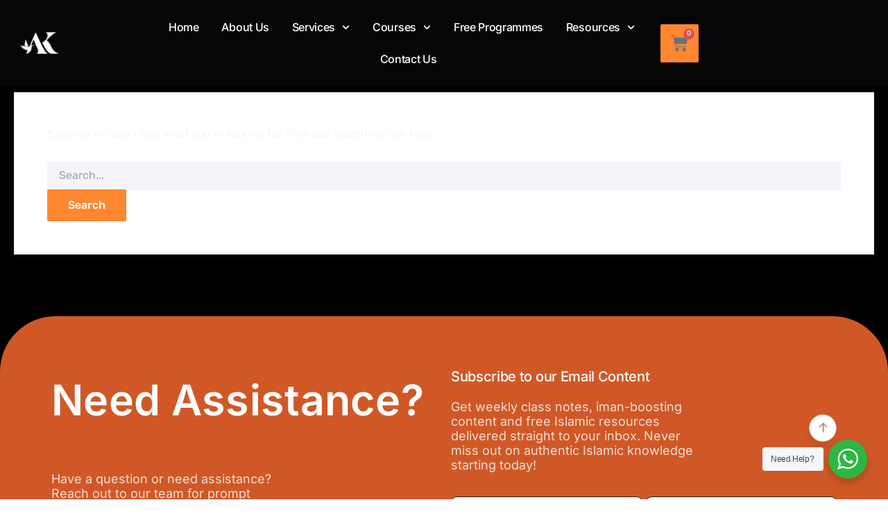

--- FILE ---
content_type: text/css; charset=UTF-8
request_url: https://alkhaadem.com/wp-content/uploads/elementor/css/post-61302.css?ver=1769346812
body_size: 2120
content:
.elementor-61302 .elementor-element.elementor-element-f9d7807 > .elementor-container > .elementor-column > .elementor-widget-wrap{align-content:center;align-items:center;}.elementor-61302 .elementor-element.elementor-element-f9d7807:not(.elementor-motion-effects-element-type-background), .elementor-61302 .elementor-element.elementor-element-f9d7807 > .elementor-motion-effects-container > .elementor-motion-effects-layer{background-color:#060606;}.elementor-61302 .elementor-element.elementor-element-f9d7807 > .elementor-container{max-width:1530px;min-height:0px;}.elementor-61302 .elementor-element.elementor-element-f9d7807{transition:background 0.3s, border 0.3s, border-radius 0.3s, box-shadow 0.3s;margin-top:0px;margin-bottom:-20px;padding:0.5% 1.5% 0.5% 1.5%;}.elementor-61302 .elementor-element.elementor-element-f9d7807 > .elementor-background-overlay{transition:background 0.3s, border-radius 0.3s, opacity 0.3s;}.elementor-61302 .elementor-element.elementor-element-efa6ed7{width:auto;max-width:auto;}.elementor-61302 .elementor-element.elementor-element-efa6ed7 .elementor-menu-toggle{margin:0 auto;}.elementor-61302 .elementor-element.elementor-element-efa6ed7 .elementor-nav-menu .elementor-item{font-family:"Inter", Sans-serif;font-size:16px;font-weight:500;letter-spacing:-0.32px;}.elementor-61302 .elementor-element.elementor-element-efa6ed7 .elementor-nav-menu--main .elementor-item{color:#FFFFFF;fill:#FFFFFF;}.elementor-61302 .elementor-element.elementor-element-efa6ed7 .elementor-nav-menu--main .elementor-item:hover,
					.elementor-61302 .elementor-element.elementor-element-efa6ed7 .elementor-nav-menu--main .elementor-item.elementor-item-active,
					.elementor-61302 .elementor-element.elementor-element-efa6ed7 .elementor-nav-menu--main .elementor-item.highlighted,
					.elementor-61302 .elementor-element.elementor-element-efa6ed7 .elementor-nav-menu--main .elementor-item:focus{color:#D05827;fill:#D05827;}.elementor-61302 .elementor-element.elementor-element-efa6ed7 .elementor-nav-menu--main .elementor-item.elementor-item-active{color:#D05827;}.elementor-61302 .elementor-element.elementor-element-efa6ed7 .elementor-nav-menu--dropdown a, .elementor-61302 .elementor-element.elementor-element-efa6ed7 .elementor-menu-toggle{color:#FFFFFF;fill:#FFFFFF;}.elementor-61302 .elementor-element.elementor-element-efa6ed7 .elementor-nav-menu--dropdown{background-color:#060606;}.elementor-61302 .elementor-element.elementor-element-efa6ed7 .elementor-nav-menu--dropdown a:hover,
					.elementor-61302 .elementor-element.elementor-element-efa6ed7 .elementor-nav-menu--dropdown a:focus,
					.elementor-61302 .elementor-element.elementor-element-efa6ed7 .elementor-nav-menu--dropdown a.elementor-item-active,
					.elementor-61302 .elementor-element.elementor-element-efa6ed7 .elementor-nav-menu--dropdown a.highlighted,
					.elementor-61302 .elementor-element.elementor-element-efa6ed7 .elementor-menu-toggle:hover,
					.elementor-61302 .elementor-element.elementor-element-efa6ed7 .elementor-menu-toggle:focus{color:#D05827;}.elementor-61302 .elementor-element.elementor-element-efa6ed7 .elementor-nav-menu--dropdown a:hover,
					.elementor-61302 .elementor-element.elementor-element-efa6ed7 .elementor-nav-menu--dropdown a:focus,
					.elementor-61302 .elementor-element.elementor-element-efa6ed7 .elementor-nav-menu--dropdown a.elementor-item-active,
					.elementor-61302 .elementor-element.elementor-element-efa6ed7 .elementor-nav-menu--dropdown a.highlighted{background-color:#D0582700;}.elementor-61302 .elementor-element.elementor-element-efa6ed7 .elementor-nav-menu--dropdown a.elementor-item-active{color:#D05827;background-color:#D0582700;}.elementor-61302 .elementor-element.elementor-element-efa6ed7 .elementor-nav-menu--dropdown .elementor-item, .elementor-61302 .elementor-element.elementor-element-efa6ed7 .elementor-nav-menu--dropdown  .elementor-sub-item{font-family:"Inter", Sans-serif;font-size:16px;font-weight:500;letter-spacing:-0.32px;}.elementor-61302 .elementor-element.elementor-element-c0585f3{width:auto;max-width:auto;text-align:start;}.elementor-61302 .elementor-element.elementor-element-c0585f3 img{width:56.7px;}.elementor-61302 .elementor-element.elementor-element-a1f0e0c .elementor-button{background-color:#D05827;-webkit-box-pack:center;-ms-flex-pack:center;justify-content:center;-webkit-box-align:center;-ms-flex-align:center;align-items:center;display:inline-flex;font-family:"Inter", Sans-serif;font-size:16px;font-weight:500;letter-spacing:-0.32px;fill:#FFFFFF;color:#FFFFFF;border-style:solid;border-width:2px 2px 2px 2px;border-color:#D05827;border-radius:100px 100px 100px 100px;padding:11px 25px 11px 25px;}.elementor-61302 .elementor-element.elementor-element-a1f0e0c .elementor-button:hover, .elementor-61302 .elementor-element.elementor-element-a1f0e0c .elementor-button:focus{background-color:#02010100;color:#D05827;}.elementor-61302 .elementor-element.elementor-element-a1f0e0c .elementor-button:hover svg, .elementor-61302 .elementor-element.elementor-element-a1f0e0c .elementor-button:focus svg{fill:#D05827;}.elementor-61302 .elementor-element.elementor-element-6af002c > .elementor-element-populated{border-style:none;}.elementor-61302 .elementor-element.elementor-element-9d685de{width:var( --container-widget-width, 88.934% );max-width:88.934%;--container-widget-width:88.934%;--container-widget-flex-grow:0;--main-alignment:center;--side-cart-alignment-transform:translateX(100%);--side-cart-alignment-left:auto;--side-cart-alignment-right:0;--divider-style:solid;--subtotal-divider-style:solid;--view-cart-button-display:none;--cart-footer-layout:1fr;--elementor-remove-from-cart-button:none;--remove-from-cart-button:block;--toggle-button-background-color:#01020200;--toggle-button-border-width:0px;--toggle-button-border-radius:6px;--toggle-icon-size:27px;--cart-background-color:#22222200;--cart-border-style:solid;--cart-close-button-color:#FFF;--remove-item-button-size:31px;--menu-cart-subtotal-color:#FFF;--menu-cart-subtotal-text-align:center;--product-variations-color:#E27A19;--cart-footer-buttons-border-radius:11px;--checkout-button-background-color:var( --e-global-color-100efa4 );}.elementor-61302 .elementor-element.elementor-element-9d685de > .elementor-widget-container{background-color:#02010100;margin:10px 0px 0px 0px;}.elementor-61302 .elementor-element.elementor-element-9d685de.ha-has-bg-overlay:hover > .elementor-widget-container::before{transition:background 0.3s;}body:not(.rtl) .elementor-61302 .elementor-element.elementor-element-9d685de .elementor-menu-cart__toggle .elementor-button-icon .elementor-button-icon-qty[data-counter]{right:-7px;top:-7px;}body.rtl .elementor-61302 .elementor-element.elementor-element-9d685de .elementor-menu-cart__toggle .elementor-button-icon .elementor-button-icon-qty[data-counter]{right:7px;top:-7px;left:auto;}.elementor-61302 .elementor-element.elementor-element-9d685de .elementor-menu-cart__subtotal{font-family:var( --e-global-typography-accent-font-family ), Sans-serif;font-weight:var( --e-global-typography-accent-font-weight );}.elementor-61302 .elementor-element.elementor-element-9d685de .widget_shopping_cart_content{--subtotal-divider-style:solid;--subtotal-divider-top-width:3px;--subtotal-divider-right-width:3px;--subtotal-divider-bottom-width:3px;--subtotal-divider-left-width:3px;--subtotal-divider-color:#FFFFFF;}.elementor-61302 .elementor-element.elementor-element-9d685de .elementor-menu-cart__product-name a{font-family:"Inter", Sans-serif;font-size:18px;font-weight:600;line-height:1.3em;color:#E27A19;}.elementor-61302 .elementor-element.elementor-element-9d685de .elementor-menu-cart__product .variation{font-family:"Inter", Sans-serif;font-weight:600;}.elementor-61302 .elementor-element.elementor-element-9d685de .elementor-menu-cart__product-price{font-family:"Inter", Sans-serif;font-size:15px;font-weight:800;line-height:45px;}.elementor-61302 .elementor-element.elementor-element-9d685de .elementor-menu-cart__product-price .product-quantity{color:var( --e-global-color-100efa4 );}.elementor-61302 .elementor-element.elementor-element-9d685de .elementor-menu-cart__footer-buttons .elementor-button{font-family:"Inter", Sans-serif;font-size:20px;font-weight:700;}.elementor-61302 .elementor-element.elementor-element-9d685de .elementor-menu-cart__footer-buttons a.elementor-button--checkout{font-family:"Inter", Sans-serif;font-size:13px;font-weight:700;}.elementor-61302 .elementor-element.elementor-element-8b7ece5{width:var( --container-widget-width, 100% );max-width:100%;--container-widget-width:100%;--container-widget-flex-grow:0;--e-nav-menu-horizontal-menu-item-margin:calc( 19px / 2 );}.elementor-61302 .elementor-element.elementor-element-8b7ece5 .elementor-menu-toggle{margin:0 auto;}.elementor-61302 .elementor-element.elementor-element-8b7ece5 .elementor-nav-menu .elementor-item{font-family:"Inter", Sans-serif;font-size:16px;font-weight:500;letter-spacing:-0.32px;}.elementor-61302 .elementor-element.elementor-element-8b7ece5 .elementor-nav-menu--main .elementor-item{color:#FFFFFF;fill:#FFFFFF;padding-left:0px;padding-right:0px;}.elementor-61302 .elementor-element.elementor-element-8b7ece5 .elementor-nav-menu--main .elementor-item:hover,
					.elementor-61302 .elementor-element.elementor-element-8b7ece5 .elementor-nav-menu--main .elementor-item.elementor-item-active,
					.elementor-61302 .elementor-element.elementor-element-8b7ece5 .elementor-nav-menu--main .elementor-item.highlighted,
					.elementor-61302 .elementor-element.elementor-element-8b7ece5 .elementor-nav-menu--main .elementor-item:focus{color:#D05827;fill:#D05827;}.elementor-61302 .elementor-element.elementor-element-8b7ece5 .elementor-nav-menu--main .elementor-item.elementor-item-active{color:#D05827;}.elementor-61302 .elementor-element.elementor-element-8b7ece5 .elementor-nav-menu--main:not(.elementor-nav-menu--layout-horizontal) .elementor-nav-menu > li:not(:last-child){margin-bottom:19px;}.elementor-61302 .elementor-element.elementor-element-8b7ece5 .elementor-nav-menu--dropdown a, .elementor-61302 .elementor-element.elementor-element-8b7ece5 .elementor-menu-toggle{color:#000000;fill:#000000;}.elementor-61302 .elementor-element.elementor-element-8b7ece5 .elementor-nav-menu--dropdown a:hover,
					.elementor-61302 .elementor-element.elementor-element-8b7ece5 .elementor-nav-menu--dropdown a:focus,
					.elementor-61302 .elementor-element.elementor-element-8b7ece5 .elementor-nav-menu--dropdown a.elementor-item-active,
					.elementor-61302 .elementor-element.elementor-element-8b7ece5 .elementor-nav-menu--dropdown a.highlighted,
					.elementor-61302 .elementor-element.elementor-element-8b7ece5 .elementor-menu-toggle:hover,
					.elementor-61302 .elementor-element.elementor-element-8b7ece5 .elementor-menu-toggle:focus{color:#FFFFFF;}.elementor-61302 .elementor-element.elementor-element-8b7ece5 .elementor-nav-menu--dropdown a:hover,
					.elementor-61302 .elementor-element.elementor-element-8b7ece5 .elementor-nav-menu--dropdown a:focus,
					.elementor-61302 .elementor-element.elementor-element-8b7ece5 .elementor-nav-menu--dropdown a.elementor-item-active,
					.elementor-61302 .elementor-element.elementor-element-8b7ece5 .elementor-nav-menu--dropdown a.highlighted{background-color:#D05827;}.elementor-61302 .elementor-element.elementor-element-8b7ece5 .elementor-nav-menu--dropdown a.elementor-item-active{color:#FFFFFF;background-color:#D05827;}.elementor-61302 .elementor-element.elementor-element-8b7ece5 .elementor-nav-menu--dropdown .elementor-item, .elementor-61302 .elementor-element.elementor-element-8b7ece5 .elementor-nav-menu--dropdown  .elementor-sub-item{font-family:"Inter", Sans-serif;font-size:16px;font-weight:500;letter-spacing:-0.32px;}.elementor-61302 .elementor-element.elementor-element-c8f2ac0 .elementor-menu-cart__close-button, .elementor-61302 .elementor-element.elementor-element-c8f2ac0 .elementor-menu-cart__close-button-custom{margin-left:auto;}.elementor-61302 .elementor-element.elementor-element-c8f2ac0{width:var( --container-widget-width, 88.934% );max-width:88.934%;--container-widget-width:88.934%;--container-widget-flex-grow:0;--main-alignment:center;--side-cart-alignment-transform:translateX(100%);--side-cart-alignment-left:auto;--side-cart-alignment-right:0;--divider-style:solid;--subtotal-divider-style:solid;--view-cart-button-display:none;--cart-footer-layout:1fr;--elementor-remove-from-cart-button:none;--remove-from-cart-button:block;--toggle-button-background-color:#02010100;--toggle-button-border-color:#FFFFFF;--toggle-button-icon-hover-color:var( --e-global-color-100efa4 );--toggle-button-hover-background-color:var( --e-global-color-3460580 );--toggle-button-hover-border-color:#E27A19;--toggle-button-border-width:0px;--toggle-button-border-radius:5px;--toggle-icon-size:25px;--toggle-icon-padding:15px 15px 15px 15px;--cart-background-color:#252930;--cart-border-style:none;--cart-close-button-color:#FFF;--remove-item-button-size:31px;--menu-cart-subtotal-color:#FFF;--menu-cart-subtotal-text-align:center;--product-variations-color:#E27A19;--cart-footer-buttons-border-radius:6px;--checkout-button-background-color:var( --e-global-color-100efa4 );}.elementor-61302 .elementor-element.elementor-element-c8f2ac0 > .elementor-widget-container{margin:0px 0px 0px 0px;}body:not(.rtl) .elementor-61302 .elementor-element.elementor-element-c8f2ac0 .elementor-menu-cart__toggle .elementor-button-icon .elementor-button-icon-qty[data-counter]{right:-9px;top:-9px;}body.rtl .elementor-61302 .elementor-element.elementor-element-c8f2ac0 .elementor-menu-cart__toggle .elementor-button-icon .elementor-button-icon-qty[data-counter]{right:9px;top:-9px;left:auto;}.elementor-61302 .elementor-element.elementor-element-c8f2ac0 .elementor-menu-cart__subtotal{font-family:var( --e-global-typography-accent-font-family ), Sans-serif;font-weight:var( --e-global-typography-accent-font-weight );}.elementor-61302 .elementor-element.elementor-element-c8f2ac0 .widget_shopping_cart_content{--subtotal-divider-style:solid;--subtotal-divider-top-width:3px;--subtotal-divider-right-width:3px;--subtotal-divider-bottom-width:3px;--subtotal-divider-left-width:3px;--subtotal-divider-color:#FFFFFF;}.elementor-61302 .elementor-element.elementor-element-c8f2ac0 .elementor-menu-cart__product-name a{font-family:"Inter", Sans-serif;font-size:18px;font-weight:800;line-height:1.3em;color:#E27A19;}.elementor-61302 .elementor-element.elementor-element-c8f2ac0 .elementor-menu-cart__product-price{font-family:"Inter", Sans-serif;font-size:15px;font-weight:800;line-height:45px;}.elementor-61302 .elementor-element.elementor-element-c8f2ac0 .elementor-menu-cart__product-price .product-quantity{color:var( --e-global-color-100efa4 );}.elementor-61302 .elementor-element.elementor-element-c8f2ac0 .elementor-menu-cart__footer-buttons .elementor-button{font-family:"Inter", Sans-serif;font-size:20px;font-weight:700;}.elementor-61302 .elementor-element.elementor-element-c8f2ac0 .elementor-menu-cart__footer-buttons a.elementor-button--checkout{font-family:"Inter", Sans-serif;font-size:18px;font-weight:700;border-radius:50px 50px 50px 50px;}.elementor-61302 .elementor-element.elementor-element-8e84646 .elementor-button{background-color:#D05827;-webkit-box-pack:center;-ms-flex-pack:center;justify-content:center;-webkit-box-align:center;-ms-flex-align:center;align-items:center;display:inline-flex;font-family:"Inter", Sans-serif;font-size:16px;font-weight:500;letter-spacing:-0.32px;fill:#FFFFFF;color:#FFFFFF;border-style:solid;border-width:2px 2px 2px 2px;border-color:#D05827;border-radius:100px 100px 100px 100px;padding:11px 25px 11px 25px;}.elementor-61302 .elementor-element.elementor-element-8e84646 .elementor-button:hover, .elementor-61302 .elementor-element.elementor-element-8e84646 .elementor-button:focus{background-color:#02010100;color:#D05827;}.elementor-61302 .elementor-element.elementor-element-8e84646 .elementor-button:hover svg, .elementor-61302 .elementor-element.elementor-element-8e84646 .elementor-button:focus svg{fill:#D05827;}.elementor-61302 .elementor-element.elementor-element-ec1e500 > .elementor-element-populated{padding:0px 0px 0px 0px;}.elementor-theme-builder-content-area{height:400px;}.elementor-location-header:before, .elementor-location-footer:before{content:"";display:table;clear:both;}@media(min-width:768px){.elementor-61302 .elementor-element.elementor-element-93890ad{width:2.401%;}.elementor-61302 .elementor-element.elementor-element-6af002c{width:3.205%;}.elementor-61302 .elementor-element.elementor-element-482a439{width:57.619%;}.elementor-61302 .elementor-element.elementor-element-916b8b2{width:4.759%;}.elementor-61302 .elementor-element.elementor-element-354bc19{width:14%;}}@media(max-width:1024px) and (min-width:768px){.elementor-61302 .elementor-element.elementor-element-88bef79{width:50%;}.elementor-61302 .elementor-element.elementor-element-93890ad{width:13%;}.elementor-61302 .elementor-element.elementor-element-6af002c{width:36%;}.elementor-61302 .elementor-element.elementor-element-916b8b2{width:50%;}.elementor-61302 .elementor-element.elementor-element-354bc19{width:100%;}}@media(max-width:1024px){.elementor-61302 .elementor-element.elementor-element-efa6ed7 > .elementor-widget-container{margin:0% 0% -7% 0%;}.elementor-61302 .elementor-element.elementor-element-efa6ed7 .elementor-nav-menu--dropdown a{padding-top:15px;padding-bottom:15px;}.elementor-61302 .elementor-element.elementor-element-efa6ed7{--nav-menu-icon-size:32px;}.elementor-61302 .elementor-element.elementor-element-c0585f3 > .elementor-widget-container{margin:0px 0px 0px 10px;}.elementor-61302 .elementor-element.elementor-element-93890ad.elementor-column > .elementor-widget-wrap{justify-content:flex-end;}.elementor-61302 .elementor-element.elementor-element-a1f0e0c{width:var( --container-widget-width, 246.967px );max-width:246.967px;--container-widget-width:246.967px;--container-widget-flex-grow:0;}.elementor-61302 .elementor-element.elementor-element-a1f0e0c .elementor-button{height:52px;width:79px;font-size:31px;}.elementor-61302 .elementor-element.elementor-element-6af002c.elementor-column > .elementor-widget-wrap{justify-content:flex-end;}.elementor-61302 .elementor-element.elementor-element-9d685de{width:var( --container-widget-width, 643px );max-width:643px;--container-widget-width:643px;--container-widget-flex-grow:0;--main-alignment:right;--toggle-icon-padding:14px 14px 14px 14px;--cart-border-radius:13px 13px 13px 13px;}.elementor-61302 .elementor-element.elementor-element-9d685de > .elementor-widget-container{margin:0px 0px 0px 0px;}.elementor-61302 .elementor-element.elementor-element-9d685de .elementor-menu-cart__main{border-width:2px 2px 2px 2px;}.elementor-61302 .elementor-element.elementor-element-9d685de .elementor-menu-cart__product-name a{font-size:16px;}.elementor-61302 .elementor-element.elementor-element-9d685de .elementor-menu-cart__footer-buttons a.elementor-button--checkout{font-size:18px;border-radius:50px 50px 50px 50px;}.elementor-61302 .elementor-element.elementor-element-c8f2ac0 > .elementor-widget-container{margin:10px 0px 0px 0180px;}.elementor-61302 .elementor-element.elementor-element-354bc19.elementor-column > .elementor-widget-wrap{justify-content:center;}.elementor-61302 .elementor-element.elementor-element-8e84646{width:var( --container-widget-width, 246.967px );max-width:246.967px;--container-widget-width:246.967px;--container-widget-flex-grow:0;}}@media(max-width:767px){.elementor-61302 .elementor-element.elementor-element-f9d7807 > .elementor-container{max-width:1332px;min-height:0px;}.elementor-61302 .elementor-element.elementor-element-f9d7807{margin-top:0px;margin-bottom:0px;padding:0.5% 0% 0% 1.50%;}.elementor-61302 .elementor-element.elementor-element-88bef79{width:50%;}.elementor-61302 .elementor-element.elementor-element-88bef79 > .elementor-element-populated{margin:0px 0px -10px 0px;--e-column-margin-right:0px;--e-column-margin-left:0px;}.elementor-61302 .elementor-element.elementor-element-efa6ed7 > .elementor-widget-container{margin:0% 0% -7% 0%;}.elementor-61302 .elementor-element.elementor-element-efa6ed7 .elementor-nav-menu--main > .elementor-nav-menu > li > .elementor-nav-menu--dropdown, .elementor-61302 .elementor-element.elementor-element-efa6ed7 .elementor-nav-menu__container.elementor-nav-menu--dropdown{margin-top:0px !important;}.elementor-61302 .elementor-element.elementor-element-93890ad{width:20%;}.elementor-bc-flex-widget .elementor-61302 .elementor-element.elementor-element-93890ad.elementor-column .elementor-widget-wrap{align-items:center;}.elementor-61302 .elementor-element.elementor-element-93890ad.elementor-column.elementor-element[data-element_type="column"] > .elementor-widget-wrap.elementor-element-populated{align-content:center;align-items:center;}.elementor-61302 .elementor-element.elementor-element-93890ad.elementor-column > .elementor-widget-wrap{justify-content:flex-end;}.elementor-61302 .elementor-element.elementor-element-93890ad > .elementor-element-populated{margin:0px 0px -10px 0px;--e-column-margin-right:0px;--e-column-margin-left:0px;padding:1px 1px 1px 1px;}.elementor-61302 .elementor-element.elementor-element-a1f0e0c{width:var( --container-widget-width, 55.75px );max-width:55.75px;--container-widget-width:55.75px;--container-widget-flex-grow:0;}.elementor-61302 .elementor-element.elementor-element-a1f0e0c .elementor-button{height:49px;width:49px;font-size:24px;padding:0px 0px 0px 0px;}.elementor-61302 .elementor-element.elementor-element-6af002c{width:22%;}.elementor-61302 .elementor-element.elementor-element-6af002c.elementor-column > .elementor-widget-wrap{justify-content:flex-end;}.elementor-61302 .elementor-element.elementor-element-6af002c > .elementor-element-populated{margin:0px 0px -10px 0px;--e-column-margin-right:0px;--e-column-margin-left:0px;padding:5px 0px 0px 0px;}.elementor-61302 .elementor-element.elementor-element-9d685de{width:var( --container-widget-width, 68px );max-width:68px;--container-widget-width:68px;--container-widget-flex-grow:0;--side-cart-alignment-transform:translateX(100%);--side-cart-alignment-left:auto;--side-cart-alignment-right:0;--cart-border-radius:16px 16px 16px 16px;--cart-padding:25px 25px 25px 25px;--cart-close-icon-size:37px;--remove-item-button-size:34px;--menu-cart-subtotal-text-align:center;}.elementor-61302 .elementor-element.elementor-element-9d685de > .elementor-widget-container{margin:0px 0px 0px 0px;}body:not(.rtl) .elementor-61302 .elementor-element.elementor-element-9d685de .elementor-menu-cart__toggle .elementor-button-icon .elementor-button-icon-qty[data-counter]{right:-7px;top:-7px;}body.rtl .elementor-61302 .elementor-element.elementor-element-9d685de .elementor-menu-cart__toggle .elementor-button-icon .elementor-button-icon-qty[data-counter]{right:7px;top:-7px;left:auto;}.elementor-61302 .elementor-element.elementor-element-9d685de .elementor-menu-cart__main{border-width:1px 1px 1px 1px;}.elementor-61302 .elementor-element.elementor-element-9d685de .widget_shopping_cart_content{--subtotal-divider-top-width:1px;--subtotal-divider-right-width:1px;--subtotal-divider-bottom-width:1px;--subtotal-divider-left-width:1px;}.elementor-61302 .elementor-element.elementor-element-9d685de .elementor-menu-cart__product-name a{font-size:14px;}.elementor-61302 .elementor-element.elementor-element-9d685de .elementor-menu-cart__footer-buttons a.elementor-button--checkout{font-size:19px;border-radius:36px 36px 36px 36px;}.elementor-61302 .elementor-element.elementor-element-916b8b2{width:50%;}.elementor-61302 .elementor-element.elementor-element-916b8b2.elementor-column > .elementor-widget-wrap{justify-content:flex-end;}.elementor-61302 .elementor-element.elementor-element-c8f2ac0{width:var( --container-widget-width, 68.483px );max-width:68.483px;--container-widget-width:68.483px;--container-widget-flex-grow:0;--side-cart-alignment-transform:translateX(-100%);--side-cart-alignment-right:auto;--side-cart-alignment-left:0;--menu-cart-subtotal-text-align:center;}.elementor-61302 .elementor-element.elementor-element-c8f2ac0 > .elementor-widget-container{margin:10px 0px 0px 0px;}.elementor-61302 .elementor-element.elementor-element-c8f2ac0 .widget_shopping_cart_content{--subtotal-divider-top-width:-3px;--subtotal-divider-right-width:-3px;--subtotal-divider-bottom-width:-3px;--subtotal-divider-left-width:-3px;}.elementor-61302 .elementor-element.elementor-element-c8f2ac0 .elementor-menu-cart__footer-buttons a.elementor-button--checkout{font-size:19px;}.elementor-61302 .elementor-element.elementor-element-354bc19{width:100%;}.elementor-61302 .elementor-element.elementor-element-354bc19.elementor-column > .elementor-widget-wrap{justify-content:center;}.elementor-61302 .elementor-element.elementor-element-354bc19 > .elementor-element-populated{margin:0px 0px 0px 0px;--e-column-margin-right:0px;--e-column-margin-left:0px;}.elementor-61302 .elementor-element.elementor-element-8e84646{width:var( --container-widget-width, 87.933px );max-width:87.933px;--container-widget-width:87.933px;--container-widget-flex-grow:0;}.elementor-61302 .elementor-element.elementor-element-8e84646 .elementor-button{height:43px;width:137px;font-size:16px;padding:0px 0px 0px 0px;}}/* Start custom CSS for woocommerce-menu-cart, class: .elementor-element-9d685de */.elementor-menu-cart__product-name {
    color: #E27A19 !important;  /* Set text color to white */
    font-size: 18px !important;  /* Set font size to 18px */
    font-weight: 600 !important;  /* Set font weight to extra bold */
}/* End custom CSS */
/* Start custom CSS for woocommerce-menu-cart, class: .elementor-element-c8f2ac0 */.elementor-menu-cart__product-name {
    color: #E27A19 !important;  /* Set text color to white */
    font-size: 18px !important;  /* Set font size to 18px */
    font-weight: 600 !important;  /* Set font weight to extra bold */
}/* End custom CSS */
/* Start custom CSS */body, html {
    overflow-x: hidden;
}

.mobile-menu .elementor-nav-menu {
    padding-bottom: 5%;
}

.mobile-menu .elementor-nav-menu--dropdown {
    height: 100vh;
}/* End custom CSS */

--- FILE ---
content_type: text/css; charset=UTF-8
request_url: https://alkhaadem.com/wp-content/uploads/elementor/css/post-61393.css?ver=1769346812
body_size: 1805
content:
.elementor-61393 .elementor-element.elementor-element-ce211f7 > .elementor-container{max-width:1440px;}.elementor-61393 .elementor-element.elementor-element-ce211f7{padding:2% 0% 0% 0%;}.elementor-61393 .elementor-element.elementor-element-daa3a42 > .elementor-element-populated{padding:0px 0px 0px 0px;}.elementor-61393 .elementor-element.elementor-element-21eb0f0 > .elementor-container > .elementor-column > .elementor-widget-wrap{align-content:center;align-items:center;}.elementor-61393 .elementor-element.elementor-element-21eb0f0:not(.elementor-motion-effects-element-type-background), .elementor-61393 .elementor-element.elementor-element-21eb0f0 > .elementor-motion-effects-container > .elementor-motion-effects-layer{background-color:#D05827;}.elementor-61393 .elementor-element.elementor-element-21eb0f0, .elementor-61393 .elementor-element.elementor-element-21eb0f0 > .elementor-background-overlay{border-radius:80px 80px 80px 80px;}.elementor-61393 .elementor-element.elementor-element-21eb0f0{transition:background 0.3s, border 0.3s, border-radius 0.3s, box-shadow 0.3s;padding:5% 5% 5% 5%;}.elementor-61393 .elementor-element.elementor-element-21eb0f0 > .elementor-background-overlay{transition:background 0.3s, border-radius 0.3s, opacity 0.3s;}.elementor-61393 .elementor-element.elementor-element-e32d6d4 .elementor-heading-title{font-family:"Inter", Sans-serif;font-size:61px;font-weight:600;text-transform:none;letter-spacing:0.32px;color:#FFFFFF;}.elementor-61393 .elementor-element.elementor-element-c93535f > .elementor-widget-container{margin:0% 40% -3% 0%;}.elementor-61393 .elementor-element.elementor-element-c93535f{font-family:"Inter", Sans-serif;font-size:18px;font-weight:400;line-height:1.2em;color:#FFFFFFCC;}.elementor-61393 .elementor-element.elementor-element-1bf4710 .elementor-button{background-color:#FFFFFF;font-family:"Inter", Sans-serif;font-size:16px;font-weight:500;letter-spacing:-0.32px;fill:#D05827;color:#D05827;border-style:solid;border-width:1px 1px 1px 1px;border-color:#FFFFFF;border-radius:100px 100px 100px 100px;padding:17px 23px 17px 23px;}.elementor-61393 .elementor-element.elementor-element-1bf4710 .elementor-button:hover, .elementor-61393 .elementor-element.elementor-element-1bf4710 .elementor-button:focus{background-color:#D05827;color:#FFFFFF;border-color:#FFFFFF;}.elementor-61393 .elementor-element.elementor-element-1bf4710{width:auto;max-width:auto;}.elementor-61393 .elementor-element.elementor-element-1bf4710 .elementor-button:hover svg, .elementor-61393 .elementor-element.elementor-element-1bf4710 .elementor-button:focus svg{fill:#FFFFFF;}.elementor-61393 .elementor-element.elementor-element-adef027 .elementor-heading-title{font-family:"Inter", Sans-serif;font-size:20px;font-weight:500;text-transform:none;letter-spacing:-0.32px;color:#FFFFFF;}.elementor-61393 .elementor-element.elementor-element-f7e7dfc > .elementor-widget-container{margin:0% 35% -3% 0%;}.elementor-61393 .elementor-element.elementor-element-f7e7dfc{font-family:"Inter", Sans-serif;font-size:18px;font-weight:400;line-height:1.2em;color:#FFFFFFCC;}.elementor-61393 .elementor-element.elementor-element-70892ce .elementor-field-group{padding-right:calc( 5px/2 );padding-left:calc( 5px/2 );margin-bottom:7px;}.elementor-61393 .elementor-element.elementor-element-70892ce .elementor-form-fields-wrapper{margin-left:calc( -5px/2 );margin-right:calc( -5px/2 );margin-bottom:-7px;}.elementor-61393 .elementor-element.elementor-element-70892ce .elementor-field-group.recaptcha_v3-bottomleft, .elementor-61393 .elementor-element.elementor-element-70892ce .elementor-field-group.recaptcha_v3-bottomright{margin-bottom:0;}body.rtl .elementor-61393 .elementor-element.elementor-element-70892ce .elementor-labels-inline .elementor-field-group > label{padding-left:0px;}body:not(.rtl) .elementor-61393 .elementor-element.elementor-element-70892ce .elementor-labels-inline .elementor-field-group > label{padding-right:0px;}body .elementor-61393 .elementor-element.elementor-element-70892ce .elementor-labels-above .elementor-field-group > label{padding-bottom:0px;}.elementor-61393 .elementor-element.elementor-element-70892ce .elementor-field-type-html{padding-bottom:0px;}.elementor-61393 .elementor-element.elementor-element-70892ce .elementor-field-group .elementor-field{color:var( --e-global-color-3460580 );}.elementor-61393 .elementor-element.elementor-element-70892ce .elementor-field-group .elementor-field, .elementor-61393 .elementor-element.elementor-element-70892ce .elementor-field-subgroup label{font-family:"Inter", Sans-serif;}.elementor-61393 .elementor-element.elementor-element-70892ce .elementor-field-group .elementor-field:not(.elementor-select-wrapper){background-color:#ffffff;border-color:var( --e-global-color-3460580 );border-width:1px 1px 1px 1px;border-radius:8px 8px 8px 8px;}.elementor-61393 .elementor-element.elementor-element-70892ce .elementor-field-group .elementor-select-wrapper select{background-color:#ffffff;border-color:var( --e-global-color-3460580 );border-width:1px 1px 1px 1px;border-radius:8px 8px 8px 8px;}.elementor-61393 .elementor-element.elementor-element-70892ce .elementor-field-group .elementor-select-wrapper::before{color:var( --e-global-color-3460580 );}.elementor-61393 .elementor-element.elementor-element-70892ce .elementor-button{font-family:"Inter", Sans-serif;font-size:18px;font-weight:500;line-height:1.3em;letter-spacing:-0.5px;border-style:solid;border-width:2px 2px 2px 2px;border-radius:50px 50px 50px 50px;padding:0px 30px 0px 30px;}.elementor-61393 .elementor-element.elementor-element-70892ce .e-form__buttons__wrapper__button-next{background-color:var( --e-global-color-dea41e4 );color:var( --e-global-color-100efa4 );border-color:var( --e-global-color-100efa4 );}.elementor-61393 .elementor-element.elementor-element-70892ce .elementor-button[type="submit"]{background-color:var( --e-global-color-dea41e4 );color:var( --e-global-color-100efa4 );border-color:var( --e-global-color-100efa4 );}.elementor-61393 .elementor-element.elementor-element-70892ce .elementor-button[type="submit"] svg *{fill:var( --e-global-color-100efa4 );}.elementor-61393 .elementor-element.elementor-element-70892ce .e-form__buttons__wrapper__button-previous{color:#ffffff;}.elementor-61393 .elementor-element.elementor-element-70892ce .e-form__buttons__wrapper__button-next:hover{background-color:var( --e-global-color-100efa4 );color:#ffffff;}.elementor-61393 .elementor-element.elementor-element-70892ce .elementor-button[type="submit"]:hover{background-color:var( --e-global-color-100efa4 );color:#ffffff;}.elementor-61393 .elementor-element.elementor-element-70892ce .elementor-button[type="submit"]:hover svg *{fill:#ffffff;}.elementor-61393 .elementor-element.elementor-element-70892ce .e-form__buttons__wrapper__button-previous:hover{color:#ffffff;}.elementor-61393 .elementor-element.elementor-element-70892ce{--e-form-steps-indicators-spacing:20px;--e-form-steps-indicator-padding:30px;--e-form-steps-indicator-inactive-secondary-color:#ffffff;--e-form-steps-indicator-active-secondary-color:#ffffff;--e-form-steps-indicator-completed-secondary-color:#ffffff;--e-form-steps-divider-width:1px;--e-form-steps-divider-gap:10px;}.elementor-61393 .elementor-element.elementor-element-c06c83f > .elementor-container{max-width:1360px;}.elementor-61393 .elementor-element.elementor-element-c06c83f{padding:2% 2% 1.5% 2%;}.elementor-61393 .elementor-element.elementor-element-86d8eaa > .elementor-widget-container{margin:0% 0% 2% 0%;}.elementor-61393 .elementor-element.elementor-element-86d8eaa{text-align:start;}.elementor-61393 .elementor-element.elementor-element-86d8eaa img{width:86px;}.elementor-61393 .elementor-element.elementor-element-c6b02f1 .elementor-heading-title{font-family:"Inter", Sans-serif;font-size:20px;font-weight:500;text-transform:none;letter-spacing:-0.32px;color:#FFFFFF;}.elementor-61393 .elementor-element.elementor-element-106d8d6 > .elementor-widget-container{margin:0% 0% -5% 0%;}.elementor-61393 .elementor-element.elementor-element-106d8d6{font-family:"Inter", Sans-serif;font-size:18px;font-weight:400;line-height:1.2em;color:#FFFFFFCC;}.elementor-61393 .elementor-element.elementor-element-d79db93 .elementor-heading-title{font-family:"Inter", Sans-serif;font-size:20px;font-weight:500;text-transform:none;letter-spacing:-0.32px;color:#FFFFFF;}.elementor-61393 .elementor-element.elementor-element-8f0e278 > .elementor-widget-container{margin:0% 15% -5% 0%;}.elementor-61393 .elementor-element.elementor-element-8f0e278{font-family:"Inter", Sans-serif;font-size:18px;font-weight:400;line-height:1.2em;color:#FFFFFFCC;}.elementor-61393 .elementor-element.elementor-element-7572761 .elementor-heading-title{font-family:"Inter", Sans-serif;font-size:20px;font-weight:500;text-transform:none;letter-spacing:-0.32px;color:#FFFFFF;}.elementor-61393 .elementor-element.elementor-element-5f85163 > .elementor-widget-container{margin:0% 14% -5% 0%;}.elementor-61393 .elementor-element.elementor-element-5f85163{font-family:"Inter", Sans-serif;font-size:18px;font-weight:400;line-height:1.2em;color:#FFFFFFCC;}.elementor-61393 .elementor-element.elementor-element-bce0a81 .elementor-heading-title{font-family:"Inter", Sans-serif;font-size:20px;font-weight:500;text-transform:none;letter-spacing:-0.32px;color:#FFFFFF;}.elementor-61393 .elementor-element.elementor-element-259d5b2{width:var( --container-widget-width, 50% );max-width:50%;--container-widget-width:50%;--container-widget-flex-grow:0;--e-icon-list-icon-size:14px;--icon-vertical-offset:0px;}.elementor-61393 .elementor-element.elementor-element-259d5b2 .elementor-icon-list-items:not(.elementor-inline-items) .elementor-icon-list-item:not(:last-child){padding-block-end:calc(18px/2);}.elementor-61393 .elementor-element.elementor-element-259d5b2 .elementor-icon-list-items:not(.elementor-inline-items) .elementor-icon-list-item:not(:first-child){margin-block-start:calc(18px/2);}.elementor-61393 .elementor-element.elementor-element-259d5b2 .elementor-icon-list-items.elementor-inline-items .elementor-icon-list-item{margin-inline:calc(18px/2);}.elementor-61393 .elementor-element.elementor-element-259d5b2 .elementor-icon-list-items.elementor-inline-items{margin-inline:calc(-18px/2);}.elementor-61393 .elementor-element.elementor-element-259d5b2 .elementor-icon-list-items.elementor-inline-items .elementor-icon-list-item:after{inset-inline-end:calc(-18px/2);}.elementor-61393 .elementor-element.elementor-element-259d5b2 .elementor-icon-list-icon i{color:#C0FAF3;transition:color 0.3s;}.elementor-61393 .elementor-element.elementor-element-259d5b2 .elementor-icon-list-icon svg{fill:#C0FAF3;transition:fill 0.3s;}.elementor-61393 .elementor-element.elementor-element-259d5b2 .elementor-icon-list-item > .elementor-icon-list-text, .elementor-61393 .elementor-element.elementor-element-259d5b2 .elementor-icon-list-item > a{font-family:"Inter", Sans-serif;font-size:16px;font-weight:400;letter-spacing:-0.32px;}.elementor-61393 .elementor-element.elementor-element-259d5b2 .elementor-icon-list-text{color:#FFFFFF;transition:color 0.3s;}.elementor-61393 .elementor-element.elementor-element-259d5b2 .elementor-icon-list-item:hover .elementor-icon-list-text{color:#D05827;}.elementor-61393 .elementor-element.elementor-element-2d98241{width:var( --container-widget-width, 50% );max-width:50%;--container-widget-width:50%;--container-widget-flex-grow:0;--e-icon-list-icon-size:14px;--icon-vertical-offset:0px;}.elementor-61393 .elementor-element.elementor-element-2d98241 .elementor-icon-list-items:not(.elementor-inline-items) .elementor-icon-list-item:not(:last-child){padding-block-end:calc(18px/2);}.elementor-61393 .elementor-element.elementor-element-2d98241 .elementor-icon-list-items:not(.elementor-inline-items) .elementor-icon-list-item:not(:first-child){margin-block-start:calc(18px/2);}.elementor-61393 .elementor-element.elementor-element-2d98241 .elementor-icon-list-items.elementor-inline-items .elementor-icon-list-item{margin-inline:calc(18px/2);}.elementor-61393 .elementor-element.elementor-element-2d98241 .elementor-icon-list-items.elementor-inline-items{margin-inline:calc(-18px/2);}.elementor-61393 .elementor-element.elementor-element-2d98241 .elementor-icon-list-items.elementor-inline-items .elementor-icon-list-item:after{inset-inline-end:calc(-18px/2);}.elementor-61393 .elementor-element.elementor-element-2d98241 .elementor-icon-list-icon i{color:#C0FAF3;transition:color 0.3s;}.elementor-61393 .elementor-element.elementor-element-2d98241 .elementor-icon-list-icon svg{fill:#C0FAF3;transition:fill 0.3s;}.elementor-61393 .elementor-element.elementor-element-2d98241 .elementor-icon-list-item > .elementor-icon-list-text, .elementor-61393 .elementor-element.elementor-element-2d98241 .elementor-icon-list-item > a{font-family:"Inter", Sans-serif;font-size:16px;font-weight:400;letter-spacing:-0.32px;}.elementor-61393 .elementor-element.elementor-element-2d98241 .elementor-icon-list-text{color:#FFFFFF;transition:color 0.3s;}.elementor-61393 .elementor-element.elementor-element-2d98241 .elementor-icon-list-item:hover .elementor-icon-list-text{color:#D05827;}.elementor-61393 .elementor-element.elementor-element-cc45303{border-style:solid;border-width:1px 0px 0px 0px;border-color:#FFFFFF4D;padding:2% 0% 2% 0%;}.elementor-61393 .elementor-element.elementor-element-a556d57.elementor-column > .elementor-widget-wrap{justify-content:flex-end;}.elementor-61393 .elementor-element.elementor-element-a556d57 > .elementor-widget-wrap > .elementor-widget:not(.elementor-widget__width-auto):not(.elementor-widget__width-initial):not(:last-child):not(.elementor-absolute){margin-block-end:0px;}.elementor-61393 .elementor-element.elementor-element-a556d57 > .elementor-element-populated{padding:0px 0px 0px 0px;}.elementor-61393 .elementor-element.elementor-element-1574163 > .elementor-widget-container{margin:0% 0% -1.5% 0%;}.elementor-61393 .elementor-element.elementor-element-1574163{text-align:center;font-family:"Inter", Sans-serif;font-size:18px;font-weight:400;line-height:1.2em;color:#FFFFFFCC;}.elementor-61393 .elementor-element.elementor-element-4c4eae3{width:var( --container-widget-width, 70px );max-width:70px;--container-widget-width:70px;--container-widget-flex-grow:0;bottom:0px;z-index:1;}.elementor-61393 .elementor-element.elementor-element-4c4eae3 > .elementor-widget-container{margin:0px 0px 0px 0px;}body:not(.rtl) .elementor-61393 .elementor-element.elementor-element-4c4eae3{right:4.6%;}body.rtl .elementor-61393 .elementor-element.elementor-element-4c4eae3{left:4.6%;}.elementor-61393 .elementor-element.elementor-element-4c4eae3 img{width:100%;}.elementor-theme-builder-content-area{height:400px;}.elementor-location-header:before, .elementor-location-footer:before{content:"";display:table;clear:both;}@media(max-width:1024px){.elementor-61393 .elementor-element.elementor-element-e32d6d4 .elementor-heading-title{font-size:35px;}.elementor-61393 .elementor-element.elementor-element-c93535f > .elementor-widget-container{margin:0% 0% -5% 0%;}.elementor-61393 .elementor-element.elementor-element-f7e7dfc > .elementor-widget-container{margin:0% 0% -5% 0%;}.elementor-61393 .elementor-element.elementor-element-8f0e278 > .elementor-widget-container{margin:0% 0% -10% 0%;}.elementor-61393 .elementor-element.elementor-element-5f85163 > .elementor-widget-container{margin:0% 0% -10% 0%;}.elementor-61393 .elementor-element.elementor-element-cc45303{padding:3% 0% 1% 0%;}body:not(.rtl) .elementor-61393 .elementor-element.elementor-element-4c4eae3{right:4.2%;}body.rtl .elementor-61393 .elementor-element.elementor-element-4c4eae3{left:4.2%;}}@media(max-width:767px){.elementor-61393 .elementor-element.elementor-element-21eb0f0, .elementor-61393 .elementor-element.elementor-element-21eb0f0 > .elementor-background-overlay{border-radius:32px 32px 32px 32px;}.elementor-61393 .elementor-element.elementor-element-21eb0f0{padding:10% 3% 10% 3%;}.elementor-61393 .elementor-element.elementor-element-b0ed427.elementor-column > .elementor-widget-wrap{justify-content:center;}.elementor-61393 .elementor-element.elementor-element-e32d6d4{text-align:center;}.elementor-61393 .elementor-element.elementor-element-e32d6d4 .elementor-heading-title{font-size:32px;}.elementor-61393 .elementor-element.elementor-element-c93535f > .elementor-widget-container{margin:0% 0% 0% 0%;}.elementor-61393 .elementor-element.elementor-element-c93535f{text-align:center;}.elementor-61393 .elementor-element.elementor-element-adef027 > .elementor-widget-container{margin:5% 0% 0% 0%;}.elementor-61393 .elementor-element.elementor-element-c06c83f{padding:7% 1% 6% 1%;}.elementor-61393 .elementor-element.elementor-element-86d8eaa{text-align:center;}.elementor-61393 .elementor-element.elementor-element-7572761 > .elementor-widget-container{margin:7% 0% 0% 0%;}.elementor-61393 .elementor-element.elementor-element-bce0a81 > .elementor-widget-container{margin:7% 0% 0% 0%;}.elementor-61393 .elementor-element.elementor-element-cc45303{padding:5.5% 3% 6% 3%;}.elementor-61393 .elementor-element.elementor-element-1574163 > .elementor-widget-container{margin:0% 0% -8% 0%;}body:not(.rtl) .elementor-61393 .elementor-element.elementor-element-4c4eae3{right:3.5%;}body.rtl .elementor-61393 .elementor-element.elementor-element-4c4eae3{left:3.5%;}}/* Start custom CSS for image, class: .elementor-element-4c4eae3 */.elementor-61393 .elementor-element.elementor-element-4c4eae3 {
    cursor: pointer;
}/* End custom CSS */
/* Start custom CSS */.footer-2 a {
    color: rgba(255,255,255,.8);
    font-weight: 400;
}

.footer-2 a:hover {
    color: #D05827;
}

.footer-form #form-field-email {
    margin-bottom: 0;
    padding: 13px 20px;
}

.footer-form .elementor-button-icon, .buttonizer-label {
    display: none;
}

.footer-form .elementor-button {
    cursor: pointer;
}

.newsletter-form .mailerlite-form-title, .newsletter-form .mailerlite-form-description, .newsletter-form .mailerlite-form-field label {
    display: none;
}

.newsletter-form .mailerlite-form-inputs {
    display: flex;
    flex-wrap: wrap;
    justify-content: space-between;
    align-items: center;
}

.newsletter-form .mailerlite-form-field {
    width: 76%;
    margin: 0 !important;
}

.newsletter-form .mailerlite-subscribe-button-container {
    width: 22%;
}

.newsletter-form .mailerlite-subscribe-button-container button {
    width: 100%;
    border-radius: 100px;
    background-color: #ffffff;
    border: 1px solid #ffffff;
    color: #D05827;
    font-family: "Inter", Sans-serif;
    font-size: 16px;
    font-weight: 500;
    letter-spacing: -0.32px;
    border-style: solid;
    padding: 15px 10px;
    cursor: pointer;
}

.newsletter-form .mailerlite-form-field input {
    background-color: rgba(0,0,0,0);
    border: 1px solid #EDEDED;
    border-radius: 8px;
    font-family: "Inter", Sans-serif;
    font-size: 16px;
    font-weight: 400;
    letter-spacing: -0.32px;
    color: #ffffff;
    margin: 0;
}

.newsletter-form .mailerlite-form-field input::placeholder {
    color: #FFFFFF80;
}

.newsletter-form .mailerlite-subscribe-button-container button:hover {
    background-color: rgba(0,0,0,0);
    color: #ffffff;
}

.newsletter-form .mailerlite-form-response, .newsletter-form .mailerlite-form-response span {
    text-align: left;
    color: #ffffff !important;
    margin: 0;
}

@media screen and (max-width: 1024px){
    .newsletter-form .mailerlite-form-field {
        width: 65%;
    }
    
    .newsletter-form .mailerlite-subscribe-button-container {
        width: 32%;
    }
}/* End custom CSS */

--- FILE ---
content_type: image/svg+xml
request_url: https://alkhaadem.com/wp-content/uploads/2024/07/AK-Footer-Logo.svg
body_size: 19538
content:
<svg xmlns="http://www.w3.org/2000/svg" xmlns:xlink="http://www.w3.org/1999/xlink" width="86" height="48" viewBox="0 0 86 48" fill="none"><rect width="86" height="48" fill="url(#pattern0_146_1458)"></rect><defs><pattern id="pattern0_146_1458" patternContentUnits="objectBoundingBox" width="1" height="1"><use xlink:href="#image0_146_1458" transform="matrix(0.00337822 0 0 0.00598597 -0.108911 -0.550476)"></use></pattern><image id="image0_146_1458" width="380" height="364" xlink:href="[data-uri]"></image></defs></svg>

--- FILE ---
content_type: application/x-javascript; charset=UTF-8
request_url: https://alkhaadem.com/wp-content/cache/min/1/wp-content/plugins/handl-utm-grabber-v3/js/handl-utm-grabber.js?ver=1769005281
body_size: 2700
content:
var qvars=getUrlVars()
var domain=getDomainName()
jQuery(function($){if(handl_utm_cookie_duration[1]==='1'&&typeof(TVE)==="undefined"){RunHandL()
const borlabsCookie=Cookies.get('borlabs-cookie');if(borlabsCookie){try{const cookieData=JSON.parse(borlabsCookie);if(cookieData.consents.marketing.includes('handl-utm-grabber')){console.log("handl-utm-grabber checked by Borlabs.. RunHandl...");RunHandL()}else{console.log("handl-utm-grabber not checked by Borlabs")}}catch(e){console.error('Error parsing JSON:',e)}}}});function RunHandL(){window.utms_js={}
window.gaNames=[]
SetRefLink('handlID',Math.floor(Math.random()*Date.now()),!1,0)
GAClientID()
setHandLParams()
RunFieldFiller()
jQuery.each(handl_utm_predefined,function(i,v){let cookie_name=v.name;let value=v.value
if(value.startsWith('[')&&value.endsWith(']')){value=v.value.replace(/^\[|\]$/g,'')}else{value=cookie_name}
if(['_ga','gaclientid'].indexOf(value)>-1){gaNames.push(cookie_name)}
if(cookie_name!=''){var cookie_field=GetQVars(value,qvars)
if(cookie_field==''){cookie_field=Cookies.get(value)}
if(cookie_field!=''&&cookie_field!='PANTHEON_STRIPPED'){utms_js[cookie_name]=cookie_field
SetRefLink(cookie_name,cookie_field,!0,0)}}})
populateLinks()
jQuery(document).on('nfFormReady',function(){form.fields.map(item=>{if(item.default){var matches=String(item.default).match(/^{(\w+):(\w+)/)
if(matches&&matches.length==3){let key=matches[1]
let value=matches[2]
if(key==='handl'){jQuery('#nf-field-'+item.id).val(Cookies.get(value))}}}})})}
function RunFieldFiller(){Cookies.set('user_agent',navigator.userAgent,{domain:domain})
jQuery.each(handl_utm_all_params,function(i,vi){var cookie_field=GetQVars(vi,qvars)
var cookie_params=[vi]
if(handl_utm_first_touch_params.includes(vi))
cookie_params.push('first_'+vi)
cookie_params.forEach((v,ind)=>{if(cookie_field!=''&&cookie_field!='PANTHEON_STRIPPED'){if(v.startsWith('first_')&&Cookies.get(v)!=undefined){}else{Cookies.set(v,cookie_field,{expires:parseInt(handl_utm_cookie_duration[0]),domain:domain,sameSite:'None',secure:!0})}}
var curval=decodeURI(Cookies.get(v))
curval=curval!='undefined'?curval:''
if(curval!='undefined'){utms_js[v]=curval
curval=decodeURIComponent(curval)
if(v=='username'){curval=curval.replace(/\+/g,' ')}
jQuery('input[name=\"'+v+'\"]').val(curval)
jQuery('input#'+v).val(curval)
jQuery('input.'+v).val(curval)
jQuery('input#form-field-'+v).val(curval)
jQuery('#'+v).find('input').val(curval)
jQuery('.'+v).find('input').val(curval)
jQuery("[data-original_id='"+v+"']").val(curval)
jQuery("[data-name='"+v+"']").val(curval)
jQuery("[data-name='"+v.replace(/_/g,'')+"']").val(curval)
if(v.length>4){jQuery("[name*="+v+"]").val(curval)
jQuery("[id*="+v+"]").val(curval)
jQuery("[class*="+v+"]").val(curval)
jQuery("[class*="+v+"_out]").html(curval)
jQuery("[id*="+v+"_out]").html(curval)}}})})}
function populateLinks(){jQuery('.utm-out-js, .utm-out-js a').each(function(){var merged_raw=jQuery.extend({},utms_js)
var merged=Object.keys(merged_raw).filter(key=>handl_utm_append_params.includes(key)).reduce((obj,key)=>{if(merged_raw[key]){obj[key]=decodeURIComponent(merged_raw[key])}
return obj},{});merged=jQuery.extend(merged,getSearchParams(this.href))
var current_page=window.location.href.split('?')[0]
if(this.href!==undefined&&this.href!==""&&!this.href.match("#")&&!this.href.startsWith("tel:")&&!this.href.startsWith("mailto:")&&!this.href.startsWith("sms:")&&!jQuery(this).attr('onclick')){var href=this.href.split("?")[0];if(!jQuery.isEmptyObject(merged))
this.href=href+"?"+decodeURIComponent(jQuery.param(merged))}});jQuery('.utm-out, .utm-out a').each(function(){var merged_raw=jQuery.extend({},handl_utm,utms_js)
var merged=Object.keys(merged_raw).filter(key=>handl_utm_append_params.includes(key)).reduce((obj,key)=>{if(merged_raw[key]){obj[key]=decodeURIComponent(merged_raw[key])}
return obj},{});merged=jQuery.extend(merged,getSearchParams(this.href))
var current_page=window.location.href.split('?')[0]
if(this.href!==undefined&&this.href!==""&&!this.href.match("#")&&!this.href.startsWith("tel:")&&!this.href.startsWith("mailto:")&&!this.href.startsWith("sms:")){var href=this.href.split("?")[0];var parts=[]
if(this.href.match("#")){parts=this.href.split("#")
if(parts[1]!=""){href=parts[0]}}
if(!jQuery.isEmptyObject(merged)){if(this.href.match("#")&&parts.length==2){this.href=href+"?"+decodeURIComponent(jQuery.param(merged))+"#"+parts[1].split("?")[0]}else{this.href=href+"?"+decodeURIComponent(jQuery.param(merged))}}}});jQuery('.utm-src').each(function(){var target_url
if(this.src){target_url=this.src}else if(jQuery(this).data('url')){target_url=jQuery(this).data('url')}else if(jQuery(this).data('src')){target_url=jQuery(this).data('src')}
var merged_raw=jQuery.extend({},handl_utm,utms_js)
var merged=Object.keys(merged_raw).filter(key=>handl_utm_append_params.includes(key)).reduce((obj,key)=>{if(merged_raw[key]){obj[key]=decodeURIComponent(merged_raw[key])}
return obj},{});merged=jQuery.extend(merged,getSearchParams(target_url))
var src=target_url.split("?")[0];if(!jQuery.isEmptyObject(merged)){var final_target=src+"?"+decodeURIComponent(jQuery.param(merged))
if(this.src){this.src=final_target}else if(jQuery(this).data('url')){jQuery(this).data('url',final_target)}}});jQuery("[data-fillout-id]").each(function(){handl_utm_append_params.map(t=>{jQuery(this).attr(`data-${t}`,utms_js[t])})
var script=document.createElement('script');script.src='https://server.fillout.com/embed/v1/';document.head.appendChild(script)})}
function getSearchParams(url,k){var p={};var a=document.createElement('a');a.href=url;a.search.replace(/[?&]+([^=&]+)=([^&]*)/gi,function(s,k,v){p[k]=v})
return k?p[k]:p}
function GetQVars(v,qvars){if(qvars[v]!=undefined){return qvars[v]}
return''}
function getUrlVars(){var vars={};window.location.href.replace(/[?&]+([^=&]+)=([^&]*)/gi,function(m,key,value){vars[key]=decodeURIComponent(value)});return vars}
function GAClientID(){if(typeof(ga)=='function'&&typeof(ga.getAll)=='function'){var trackers=ga.getAll();if(trackers.length>0){var entries=Object.entries({"clientId":"gaclientid","referrer":"organic_source"})
var domain=getDomainName()
for(const[gaName,handlName]of entries){var gaValue=trackers[0].get(gaName)
if(gaValue!==undefined){if(gaName!='clientId'){gaNames=[]}
gaNames.push(handlName)
for(const curName of gaNames){utms_js[curName]=gaValue
Cookies.set(curName,gaValue,{expires:parseInt(handl_utm_cookie_duration[0]),domain:domain,sameSite:'None',secure:!0});jQuery('input[name=\"'+curName+'\"]').val(gaValue)
jQuery('input#'+curName).val(gaValue)
jQuery('input.'+curName).val(gaValue)}
populateLinks()}}}}else{setTimeout(GAClientID,500)}}
function getDomainName(){var name="HandLtestDomainName"
var value="HandLtestDomainValue"
var host=location.host
var domain;if(host.split('.').length===1){domain=''}else{var domainParts=host.split('.');domainParts.shift();domain='.'+domainParts.join('.');Cookies.set(name,value,{domain:domain})
if(Cookies.get(name)==null||Cookies.get(name)!=value){domain='.'+host}}
return domain}
function setHandLParams(){SetRefLink('handl_url_base',document.location.origin+document.location.pathname,!0,0)
SetRefLink('handl_url',document.location.href,!0,0)
SetRefLink('handl_ref',document.referrer,!0,0)
SetRefLink('handl_ref_domain',document.referrer==''?'':this.get_url_domain(document.referrer),!0,0)
SetRefLink('handl_landing_page',document.location.href,!1,0)
SetRefLink('handl_landing_page_base',new URL(document.location.href).origin+new URL(document.location.href).pathname,!1,0)
SetRefLink('handl_original_ref',document.referrer,!1,0)
let original_ref=Cookies.get('handl_ref_domain')
let this_domain=document.location.host
let source="Other";if(original_ref==''){source="Direct"}else if(original_ref.match(/google/i)!==null){source="Google"}else if(original_ref.match(/yahoo/i)!==null){source="Yahoo"}else if(original_ref.match(/bing/i)!==null){source="Bing"}else if(original_ref.match(/instagram/i)!==null){source="Instagram"}else if(original_ref.match(/facebook/i)!==null||original_ref.match(/fb\.com$/i)!==null){source="Facebook"}else if(original_ref.match(/twitter/i)!==null||original_ref.match(/t\.co$/i)!==null){source="Twitter"}else if(original_ref.match(/snapchat/i)!==null){source="Snapchat"}else if(original_ref.match(/youtube/i)!==null){source="YouTube"}else if(original_ref.match(/pinterest/i)!==null){source="Pinterest"}else if(original_ref.match(/linkedin/i)!==null){source="LinkedIn"}else if(original_ref.match(/tumblr/i)!==null){source="Tumblr"}else if(original_ref.match(/duckduckgo/i)!==null){source="Duckduckgo"}else if(this_domain==original_ref){source="Internal"}
if((!Cookies.get('organic_source_str')||Cookies.get('organic_source_str')=='')||(Cookies.get('organic_source_str')&&Cookies.get('organic_source_str')!=''&&['Internal','Direct'].indexOf(source)==-1)){SetRefLink('organic_source',document.referrer,!0,0)
SetRefLink('organic_source_str',source,!0,0)}
var qvars=getUrlVars()
let traffic_source='Other'
if(Cookies.get('fbclid')!=undefined||Cookies.get('gclid')!=undefined||Cookies.get('msclkid')!=undefined||Object.keys(qvars).indexOf('fbclid')!=-1||Object.keys(qvars).indexOf('gclid')!=-1||Object.keys(qvars).indexOf('msclkid')!=-1){traffic_source='Paid'}else if(['Google','Bing','Yahoo','Duckduckgo'].indexOf(Cookies.get('organic_source_str'))>-1){traffic_source='Organic'}else if(['Facebook','Twitter','Instagram','Snapchat','YouTube','Pinterest','LinkedIn','Tumblr'].indexOf(Cookies.get('organic_source_str'))>-1){traffic_source='Social'}else if(['Internal','Direct'].indexOf(Cookies.get('organic_source_str'))>-1){traffic_source='Direct'}else if(Cookies.get('organic_source_str')&&['Internal'].indexOf(Cookies.get('organic_source_str'))==-1){traffic_source='Referral'}
SetRefLink('traffic_source',traffic_source,!0,0)
SetRefLink('first_traffic_source',traffic_source,!1,0)}
function SetRefLink(field,value,overwrite,count){var domain=getDomainName()
if(Cookies.get(field)!=value){if(Cookies.get(field)!==undefined&&Cookies.get(field)!=""&&!overwrite){}else if(Cookies.get(field)===undefined||Cookies.get(field)==''||overwrite){if(count==undefined){count=0}
Cookies.set(field,value,{expires:parseInt(handl_utm_cookie_duration[0]),domain:domain,sameSite:'None',secure:!0})}else{count=count+1
if(count<3){setTimeout(function(){SetRefLink(field,value,overwrite,count)},500)}}}}
function get_url_domain(url){let a=document.createElement('a');a.href=url;return a.hostname}
document.addEventListener('om.Campaign.afterShow',function(){RunFieldFiller()})
window.addEventListener('CookiebotOnAccept',function(e){if(Cookiebot.consent.marketing){RunHandL()}},!1);document.addEventListener("cmplz_enable_category",function(consentData){var category=consentData.detail.category;if(category==='marketing'){RunHandL()}});function afterBookingSelectDateAndTime(a){Object.keys(a.bookings[0].customFields).forEach(function(key){let label=a.bookings[0].customFields[key].label
if(Cookies.get(label)){a.bookings[0].customFields[key].value=Cookies.get(label)}})}
window.ameliaActions={beforeBooking:function(x,y,a){afterBookingSelectDateAndTime(a)
x()}}
function FF_AutoFiller(v){let it=jQuery(v)
for(vv of['placeholder','title']){var ph=it.attr(vv)
var n=handl_utm_all_params.findIndex((p)=>new RegExp(p,'i').test(ph))
if(n>-1){var cval=Cookies.get(handl_utm_all_params[n])
it.val(cval).attr('value',cval)}}}
setTimeout(function(){jQuery('.fsCell.fsHidden>input').map((i,v)=>{FF_AutoFiller(v)})},3000)
jQuery(document).on('wsf-rendered',function(event,form_object,form_id,instance_id){RunFieldFiller()});jQuery(document).on('jet-form-builder/after-init',function(e){RunFieldFiller()})
setTimeout(()=>{if(typeof(window.utms_js)=='object'&&typeof(iframeParams)=='object'){var iframeParams=[];iframeParams.push(jQuery.param(window.utms_js))
var src=ifr.src;ifr.src=src+"?"+iframeParams.join('&')}},"500");jQuery(document).on('elementor/popup/show',function(){setTimeout(RunFieldFiller,1000)});window.addEventListener('borlabs-cookie-consent-saved',()=>{if(window.BorlabsCookie.Consents.hasConsent('handl-utm-grabber')){RunHandL()}})

--- FILE ---
content_type: application/x-javascript; charset=UTF-8
request_url: https://alkhaadem.com/wp-content/cache/min/1/wp-content/plugins/shopengine/assets/js/shopengine-modal.js?ver=1769005281
body_size: 1091
content:
jQuery((function(o){"use strict";var e=o(".se-modal-wrapper");e.on(o.modal.OPEN,(function(o,e){if(!0!==e.options.ifIframe)return;let t=e.$elm.find("iframe");t.on("load",(function(){t.contents().find("head").append('<base target="_parent" />'),e.$elm.addClass("se-loaded iframeLoaded")}))})),e.on(o.modal.AFTER_CLOSE,(function(o,e){e.$elm.removeClass("se-loaded iframeLoaded ajaxLoaded")}))})),function(o){"object"==typeof module&&"object"==typeof module.exports?o(require("jquery"),window,document):o(jQuery,window,document)}((function(o,e,t,i){var s=[],l=function(){return s.length?s[s.length-1]:null},n=function(){var o,e=!1;for(o=s.length-1;o>=0;o--)s[o].$blocker&&(s[o].$blocker.toggleClass("current",!e).toggleClass("behind",e),e=!0)};o.modal=function(e,t){var i,n;if(this.$body=o("body"),this.options=o.extend({},o.modal.defaults,t),this.options.doFade=!isNaN(parseInt(this.options.fadeDuration,10)),this.$blocker=null,this.options.closeExisting)for(;o.modal.isActive();)o.modal.close();if(s.push(this),e.is("a"))if(n=e.attr("href"),this.anchor=e,/^#/.test(n)){if(this.$elm=o(n),1!==this.$elm.length)return null;this.$body.append(this.$elm),this.open()}else this.$elm=o("<div>"),this.$body.append(this.$elm),i=function(o,e){e.elm.remove()},this.showSpinner(),e.trigger(o.modal.AJAX_SEND),o.get(n).done((function(t){if(o.modal.isActive()){e.trigger(o.modal.AJAX_SUCCESS);var s=l();s.$elm.empty().append(t).on(o.modal.CLOSE,i),s.hideSpinner(),s.open(),e.trigger(o.modal.AJAX_COMPLETE)}})).fail((function(){e.trigger(o.modal.AJAX_FAIL),l().hideSpinner(),s.pop(),e.trigger(o.modal.AJAX_COMPLETE)}));else this.$elm=e,this.anchor=e,this.$body.append(this.$elm),this.open()},o.modal.prototype={constructor:o.modal,open:function(){var e=this;this.block(),this.anchor.blur(),this.options.doFade?setTimeout((function(){e.show()}),this.options.fadeDuration*this.options.fadeDelay):this.show(),o(t).off("keydown.modal").on("keydown.modal",(function(o){var e=l();27===o.which&&e.options.escapeClose&&e.close()})),this.options.clickClose&&this.$blocker.click((function(e){e.target===this&&o.modal.close()}))},close:function(){s.pop(),this.unblock(),this.hide(),o.modal.isActive()||o(t).off("keydown.modal")},block:function(){this.$elm.trigger(o.modal.BEFORE_BLOCK,[this._ctx()]),this.$doc=o(t),this.$prevWidth=this.$doc.width(),this.$body.css("overflow","hidden").css("padding-right",this.$doc.width()-this.$prevWidth),this.$blocker=o('<div class="'+this.options.blockerClass+' se-blocker current"></div>').appendTo(this.$body),n(),this.options.doFade&&this.$blocker.css("opacity",0).animate({opacity:1},this.options.fadeDuration),this.$elm.trigger(o.modal.BLOCK,[this._ctx()])},unblock:function(e){!e&&this.options.doFade?this.$blocker.fadeOut(this.options.fadeDuration,this.unblock.bind(this,!0)):(this.$blocker.children().appendTo(this.$body),this.$blocker.remove(),this.$blocker=null,n(),o.modal.isActive()||this.$body.css({overflow:"","padding-right":""}))},show:function(){this.$elm.trigger(o.modal.BEFORE_OPEN,[this._ctx()]),this.options.showClose&&(this.closeButton=o('<a title="Close Modal" href="#close-modal" rel="modal:close" class="se-close-modal '+this.options.closeClass+'">'+this.options.closeText+"</a>"),this.$elm.append(this.closeButton)),this.$elm.addClass(this.options.modalClass).appendTo(this.$blocker),this.options.doFade?this.$elm.css({opacity:0,display:"inline-block"}).animate({opacity:1},this.options.fadeDuration):this.$elm.css("display","inline-block"),this.$elm.trigger(o.modal.OPEN,[this._ctx()])},hide:function(){this.$elm.trigger(o.modal.BEFORE_CLOSE,[this._ctx()]),this.closeButton&&this.closeButton.remove();var e=this;this.options.doFade?this.$elm.fadeOut(this.options.fadeDuration,(function(){e.$elm.trigger(o.modal.AFTER_CLOSE,[e._ctx()])})):this.$elm.hide(0,(function(){e.$elm.trigger(o.modal.AFTER_CLOSE,[e._ctx()])})),this.$elm.trigger(o.modal.CLOSE,[this._ctx()])},showSpinner:function(){this.options.showSpinner&&(this.spinner=this.spinner||o('<div class="se-'+this.options.modalClass+'-spinner"></div>').append(this.options.spinnerHtml),this.$body.append(this.spinner),this.spinner.show())},hideSpinner:function(){this.spinner&&this.spinner.remove()},_ctx:function(){return{elm:this.$elm,$elm:this.$elm,$blocker:this.$blocker,options:this.options,$anchor:this.anchor}}},o.modal.close=function(e){if(o.modal.isActive()){e&&e.preventDefault();var t=l();return t.close(),t.$elm}},o.modal.isActive=function(){return s.length>0},o.modal.getCurrent=l,o.modal.defaults={closeExisting:!0,escapeClose:!0,clickClose:!0,closeText:"Close",closeClass:"",modalClass:"se-modal",blockerClass:"jquery-modal",spinnerHtml:'<div class="rect1"></div><div class="rect2"></div><div class="rect3"></div><div class="rect4"></div>',showSpinner:!0,showClose:!0,fadeDuration:null,fadeDelay:1},o.modal.BEFORE_BLOCK="modal:before-block",o.modal.BLOCK="modal:block",o.modal.BEFORE_OPEN="modal:before-open",o.modal.OPEN="modal:open",o.modal.BEFORE_CLOSE="modal:before-close",o.modal.CLOSE="modal:close",o.modal.AFTER_CLOSE="modal:after-close",o.modal.AJAX_SEND="modal:ajax:send",o.modal.AJAX_SUCCESS="modal:ajax:success",o.modal.AJAX_FAIL="modal:ajax:fail",o.modal.AJAX_COMPLETE="modal:ajax:complete",o.fn.seModal=function(e){return 1===this.length&&new o.modal(this,e),this},o.fn.modal&&o.fn.modal.Constructor||(o.fn.modal=o.fn.seModal),o(t).on("click.semodal",'a[rel~="modal:close"]',o.modal.close),o(t).on("click.semodal",'a[rel~="modal:open"]',(function(e){e.preventDefault(),o(this).seModal()}))}))

--- FILE ---
content_type: image/svg+xml
request_url: https://alkhaadem.com/wp-content/uploads/2024/07/AK-Logo-White.svg
body_size: 19707
content:
<svg xmlns="http://www.w3.org/2000/svg" xmlns:xlink="http://www.w3.org/1999/xlink" width="57" height="32" viewBox="0 0 57 32" fill="none"><rect width="56.7018" height="32" fill="url(#pattern0_145_119)"></rect><defs><pattern id="pattern0_145_119" patternContentUnits="objectBoundingBox" width="1" height="1"><use xlink:href="#image0_145_119" transform="matrix(0.00337822 0 0 0.00598597 -0.108911 -0.550476)"></use></pattern><image id="image0_145_119" width="380" height="364" xlink:href="[data-uri]"></image></defs></svg>